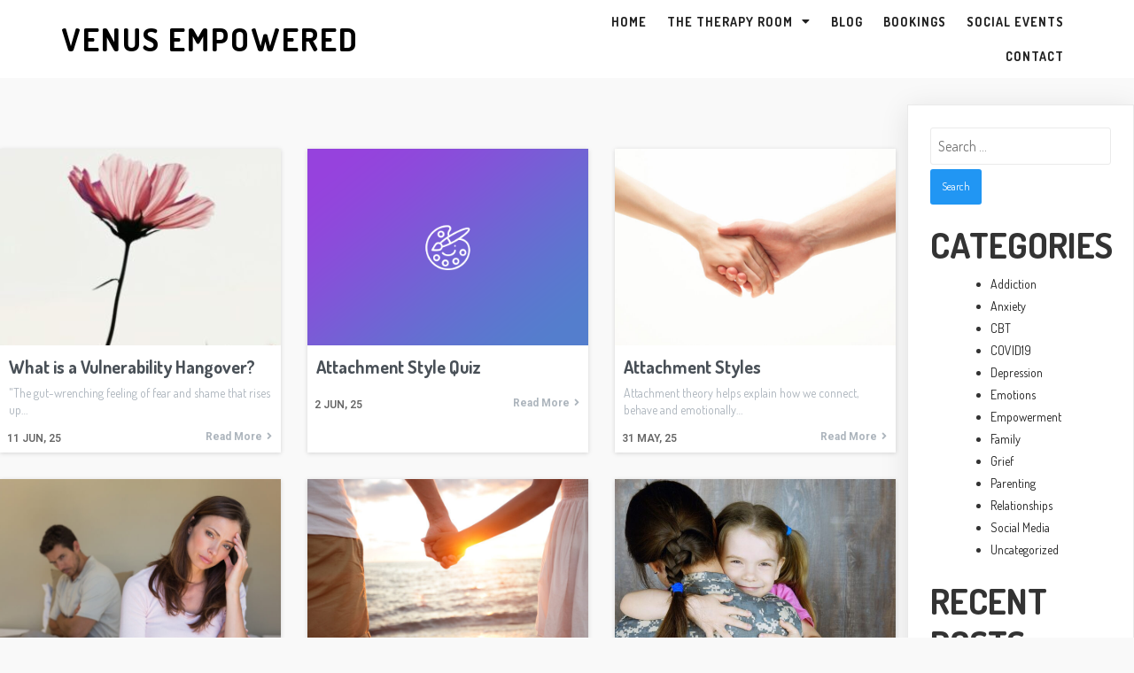

--- FILE ---
content_type: text/html; charset=UTF-8
request_url: https://venusempowered.com/tag/growth/
body_size: 12276
content:
	<!DOCTYPE html>
	<html lang="en-AU">
	<head>
		<meta charset="UTF-8" />
		<meta name="viewport" content="width=device-width, initial-scale=1">
		<link rel="profile" href="https://gmpg.org/xfn/11">
		<title>Growth &#8211; Venus Empowered</title>
<meta name='robots' content='max-image-preview:large' />
<link rel="alternate" type="application/rss+xml" title="Venus Empowered &raquo; Feed" href="https://venusempowered.com/feed/" />
<link rel="alternate" type="application/rss+xml" title="Venus Empowered &raquo; Comments Feed" href="https://venusempowered.com/comments/feed/" />
<script>
var pagelayer_ajaxurl = "https://venusempowered.com/wp-admin/admin-ajax.php?";
var pagelayer_global_nonce = "78c7ffea57";
var pagelayer_server_time = 1769743790;
var pagelayer_is_live = "";
var pagelayer_facebook_id = "";
var pagelayer_settings = {"post_types":["post","page"],"enable_giver":"1","max_width":1170,"tablet_breakpoint":768,"mobile_breakpoint":500,"sidebar":false,"body_font":false,"color":false};
var pagelayer_recaptch_lang = "";
var pagelayer_recaptch_version = "";
</script><link rel="alternate" type="application/rss+xml" title="Venus Empowered &raquo; Growth Tag Feed" href="https://venusempowered.com/tag/growth/feed/" />
<style id="popularfx-global-styles" type="text/css">
.site-header {background-color:#ffffff!important;}
.site-title a {color:#171717!important;}
.site-title a { font-size: 30 px; }
.site-description {color:#171717 !important;}
.site-description {font-size: 15px;}
.site-footer {background-color:#171717! important;}

</style><link rel="preload" href="https://fonts.googleapis.com/css?family=Dosis%3A400%2C700%7COpen%20Sans%3A400" as="fetch" crossorigin="anonymous"><link rel="dns-prefetch" href="https://fonts.gstatic.com">
<link rel="preconnect" href="https://fonts.gstatic.com" crossorigin="anonymous"><style id="pagelayer-wow-animation-style" type="text/css">.pagelayer-wow{visibility: hidden;}</style>
	<style id="pagelayer-global-styles" type="text/css">
:root{--pagelayer-color-primary:#007bff;--pagelayer-color-secondary:#6c757d;--pagelayer-color-text:#1d1d1d;--pagelayer-color-accent:#61ce70;--pagelayer-font-primary-font-family:Open Sans;--pagelayer-font-secondary-font-family:Roboto;--pagelayer-font-text-font-family:Montserrat;--pagelayer-font-accent-font-family:Poppins;}
.pagelayer-row-stretch-auto > .pagelayer-row-holder, .pagelayer-row-stretch-full > .pagelayer-row-holder.pagelayer-width-auto{ max-width: 1170px; margin-left: auto; margin-right: auto;}
@media (min-width: 769px){
			.pagelayer-hide-desktop{
				display:none !important;
			}
		}

		@media (max-width: 768px) and (min-width: 501px){
			.pagelayer-hide-tablet{
				display:none !important;
			}
			.pagelayer-wp-menu-holder[data-drop_breakpoint="tablet"] .pagelayer-wp_menu-ul{
				display:none;
			}
		}

		@media (max-width: 500px){
			.pagelayer-hide-mobile{
				display:none !important;
			}
			.pagelayer-wp-menu-holder[data-drop_breakpoint="mobile"] .pagelayer-wp_menu-ul{
				display:none;
			}
		}
body.pagelayer-body {font-family:Dosis;font-size:14px;font-style:normal;font-weight:400;line-height:1.4;background-color:#f9f9f9ff;color:#333333ff}
body.pagelayer-body p{margin:1px 1px 1px 1px;font-family:Open Sans;font-style:normal;font-weight:400}
body.pagelayer-body a{text-decoration-line:none}
body.pagelayer-body h1{font-family:Dosis;font-size:64px;font-weight:700;text-transform:uppercase;line-height:1;color:#a7d3ffff}
body.pagelayer-body h2{font-family:Dosis;font-size:40px;font-weight:700;text-transform:uppercase;line-height:1.2;color:#333333ff}
body.pagelayer-body h3{margin:1px 1px 1px 1px;font-family:Dosis;font-size:24px;font-weight:700;text-transform:uppercase;color:#333333ff}
body.pagelayer-body h4{margin:1px 1px 1px 1px;font-size:18px;text-transform:uppercase;color:#81bffeff}
@media (max-width: 768px){
	[class^="pagelayer-offset-"],
	[class*=" pagelayer-offset-"] {
		margin-left: 0;
	}

	.pagelayer-row .pagelayer-col {
		margin-left: 0;
		width: 100%;
	}
	.pagelayer-row.pagelayer-gutters .pagelayer-col {
		margin-bottom: 16px;
	}
	.pagelayer-first-sm {
		order: -1;
	}
	.pagelayer-last-sm {
		order: 1;
	}
	

}

</style><style id='wp-img-auto-sizes-contain-inline-css'>
img:is([sizes=auto i],[sizes^="auto," i]){contain-intrinsic-size:3000px 1500px}
/*# sourceURL=wp-img-auto-sizes-contain-inline-css */
</style>
<link rel='stylesheet' id='pagelayer-frontend-css' href='https://venusempowered.com/wp-content/plugins/pagelayer/css/givecss.php?give=pagelayer-frontend.css%2Cnivo-lightbox.css%2Canimate.min.css%2Cowl.carousel.min.css%2Cowl.theme.default.min.css%2Cfont-awesome5.min.css&#038;ver=2.0.7' media='all' />
<style id='wp-emoji-styles-inline-css'>

	img.wp-smiley, img.emoji {
		display: inline !important;
		border: none !important;
		box-shadow: none !important;
		height: 1em !important;
		width: 1em !important;
		margin: 0 0.07em !important;
		vertical-align: -0.1em !important;
		background: none !important;
		padding: 0 !important;
	}
/*# sourceURL=wp-emoji-styles-inline-css */
</style>
<style id='wp-block-library-inline-css'>
:root{--wp-block-synced-color:#7a00df;--wp-block-synced-color--rgb:122,0,223;--wp-bound-block-color:var(--wp-block-synced-color);--wp-editor-canvas-background:#ddd;--wp-admin-theme-color:#007cba;--wp-admin-theme-color--rgb:0,124,186;--wp-admin-theme-color-darker-10:#006ba1;--wp-admin-theme-color-darker-10--rgb:0,107,160.5;--wp-admin-theme-color-darker-20:#005a87;--wp-admin-theme-color-darker-20--rgb:0,90,135;--wp-admin-border-width-focus:2px}@media (min-resolution:192dpi){:root{--wp-admin-border-width-focus:1.5px}}.wp-element-button{cursor:pointer}:root .has-very-light-gray-background-color{background-color:#eee}:root .has-very-dark-gray-background-color{background-color:#313131}:root .has-very-light-gray-color{color:#eee}:root .has-very-dark-gray-color{color:#313131}:root .has-vivid-green-cyan-to-vivid-cyan-blue-gradient-background{background:linear-gradient(135deg,#00d084,#0693e3)}:root .has-purple-crush-gradient-background{background:linear-gradient(135deg,#34e2e4,#4721fb 50%,#ab1dfe)}:root .has-hazy-dawn-gradient-background{background:linear-gradient(135deg,#faaca8,#dad0ec)}:root .has-subdued-olive-gradient-background{background:linear-gradient(135deg,#fafae1,#67a671)}:root .has-atomic-cream-gradient-background{background:linear-gradient(135deg,#fdd79a,#004a59)}:root .has-nightshade-gradient-background{background:linear-gradient(135deg,#330968,#31cdcf)}:root .has-midnight-gradient-background{background:linear-gradient(135deg,#020381,#2874fc)}:root{--wp--preset--font-size--normal:16px;--wp--preset--font-size--huge:42px}.has-regular-font-size{font-size:1em}.has-larger-font-size{font-size:2.625em}.has-normal-font-size{font-size:var(--wp--preset--font-size--normal)}.has-huge-font-size{font-size:var(--wp--preset--font-size--huge)}.has-text-align-center{text-align:center}.has-text-align-left{text-align:left}.has-text-align-right{text-align:right}.has-fit-text{white-space:nowrap!important}#end-resizable-editor-section{display:none}.aligncenter{clear:both}.items-justified-left{justify-content:flex-start}.items-justified-center{justify-content:center}.items-justified-right{justify-content:flex-end}.items-justified-space-between{justify-content:space-between}.screen-reader-text{border:0;clip-path:inset(50%);height:1px;margin:-1px;overflow:hidden;padding:0;position:absolute;width:1px;word-wrap:normal!important}.screen-reader-text:focus{background-color:#ddd;clip-path:none;color:#444;display:block;font-size:1em;height:auto;left:5px;line-height:normal;padding:15px 23px 14px;text-decoration:none;top:5px;width:auto;z-index:100000}html :where(.has-border-color){border-style:solid}html :where([style*=border-top-color]){border-top-style:solid}html :where([style*=border-right-color]){border-right-style:solid}html :where([style*=border-bottom-color]){border-bottom-style:solid}html :where([style*=border-left-color]){border-left-style:solid}html :where([style*=border-width]){border-style:solid}html :where([style*=border-top-width]){border-top-style:solid}html :where([style*=border-right-width]){border-right-style:solid}html :where([style*=border-bottom-width]){border-bottom-style:solid}html :where([style*=border-left-width]){border-left-style:solid}html :where(img[class*=wp-image-]){height:auto;max-width:100%}:where(figure){margin:0 0 1em}html :where(.is-position-sticky){--wp-admin--admin-bar--position-offset:var(--wp-admin--admin-bar--height,0px)}@media screen and (max-width:600px){html :where(.is-position-sticky){--wp-admin--admin-bar--position-offset:0px}}
/*# sourceURL=/wp-includes/css/dist/block-library/common.min.css */
</style>
<style id='classic-theme-styles-inline-css'>
/*! This file is auto-generated */
.wp-block-button__link{color:#fff;background-color:#32373c;border-radius:9999px;box-shadow:none;text-decoration:none;padding:calc(.667em + 2px) calc(1.333em + 2px);font-size:1.125em}.wp-block-file__button{background:#32373c;color:#fff;text-decoration:none}
/*# sourceURL=/wp-includes/css/classic-themes.min.css */
</style>
<link rel='stylesheet' id='popularfx-style-css' href='https://venusempowered.com/wp-content/uploads/popularfx-templates/yoga/style.css?ver=1.2.7' media='all' />
<style id='popularfx-style-inline-css'>

aside {
width: 20%;
float: right;
}

main, .pagelayer-content{
width: 79% !important;
display: inline-block;
float: left;
}

/*# sourceURL=popularfx-style-inline-css */
</style>
<link rel='stylesheet' id='popularfx-sidebar-css' href='https://venusempowered.com/wp-content/themes/popularfx/sidebar.css?ver=1.2.7' media='all' />
<link rel='stylesheet' id='pagelayer-google-font-header-css' href='https://fonts.googleapis.com/css?family=Dosis%3A400%2C700%7COpen+Sans%3A400&#038;ver=2.0.7' media='all' />
<script src="https://venusempowered.com/wp-includes/js/jquery/jquery.min.js?ver=3.7.1" id="jquery-core-js"></script>
<script src="https://venusempowered.com/wp-includes/js/jquery/jquery-migrate.min.js?ver=3.4.1" id="jquery-migrate-js"></script>
<script src="https://venusempowered.com/wp-content/plugins/pagelayer/js/givejs.php?give=pagelayer-frontend.js%2Cnivo-lightbox.min.js%2Cwow.min.js%2Cjquery-numerator.js%2CsimpleParallax.min.js%2Cowl.carousel.min.js&amp;ver=2.0.7" id="pagelayer-frontend-js"></script>
<link rel="https://api.w.org/" href="https://venusempowered.com/wp-json/" /><link rel="alternate" title="JSON" type="application/json" href="https://venusempowered.com/wp-json/wp/v2/tags/44" /><link rel="EditURI" type="application/rsd+xml" title="RSD" href="https://venusempowered.com/xmlrpc.php?rsd" />
<meta name="generator" content="WordPress 6.9" />
<link rel="icon" href="https://venusempowered.com/wp-content/uploads/2020/10/cropped-cropped-cropped-Depositphotos_11490166_xs-2-32x32.jpg" sizes="32x32" />
<link rel="icon" href="https://venusempowered.com/wp-content/uploads/2020/10/cropped-cropped-cropped-Depositphotos_11490166_xs-2-192x192.jpg" sizes="192x192" />
<link rel="apple-touch-icon" href="https://venusempowered.com/wp-content/uploads/2020/10/cropped-cropped-cropped-Depositphotos_11490166_xs-2-180x180.jpg" />
<meta name="msapplication-TileImage" content="https://venusempowered.com/wp-content/uploads/2020/10/cropped-cropped-cropped-Depositphotos_11490166_xs-2-270x270.jpg" />
	</head>

	<body class="archive tag tag-growth tag-44 wp-custom-logo wp-theme-popularfx hfeed popularfx-body pagelayer-body">
		
	<header class="pagelayer-header"><div pagelayer-id="jlx8239" class="p-jlx8239 pagelayer-post_props">
</div>
<div pagelayer-id="s3z9195" class="p-s3z9195 pagelayer-row pagelayer-row-stretch-full pagelayer-height-default">
<style pagelayer-style-id="s3z9195">.p-s3z9195 .pagelayer-col-holder{padding: 5px}
.p-s3z9195>.pagelayer-row-holder .pagelayer-col{align-content: center}
.p-s3z9195 > .pagelayer-background-overlay{-webkit-transition: all 400ms !important; transition: all 400ms !important}
.p-s3z9195 .pagelayer-svg-top .pagelayer-shape-fill{fill:#fff}
.p-s3z9195 .pagelayer-row-svg .pagelayer-svg-top{width:100%;height:100px}
.p-s3z9195 .pagelayer-svg-bottom .pagelayer-shape-fill{fill:#fff}
.p-s3z9195 .pagelayer-row-svg .pagelayer-svg-bottom{width:100%;height:100px}
.p-s3z9195{background: #ffffff;padding-top: 0%; padding-right: 5%; padding-bottom: 0%; padding-left: 5%}
</style>
			
			
			
			
			<div class="pagelayer-row-holder pagelayer-row pagelayer-auto pagelayer-width-full">
<div pagelayer-id="5mo6315" class="p-5mo6315 pagelayer-col pagelayer-col-6">
<style pagelayer-style-id="5mo6315">.p-5mo6315 .pagelayer-col-holder > div:not(:last-child){margin-bottom: 15px}
.p-5mo6315 > .pagelayer-background-overlay{-webkit-transition: all 400ms !important; transition: all 400ms !important}
</style>
				
				
				
				<div class="pagelayer-col-holder">
<div pagelayer-id="lhe1520" class="p-lhe1520 pagelayer-wp_title">
<style pagelayer-style-id="lhe1520">.p-lhe1520 .pagelayer-wp-title-heading{font-family: Dosis; font-size: 36px !important; font-style:  !important; font-weight: 700 !important; font-variant:  !important; text-decoration-line:  !important; text-decoration-style: Solid !important; line-height: em !important; text-transform: Uppercase !important; letter-spacing: 2px !important; word-spacing: px !important;color:#000000;text-align:left;padding: 0px 0px 0px 0px}
</style><div class="pagelayer-wp-title-content">
			<div class="pagelayer-wp-title-section">
				<a href="https://venusempowered.com" class="pagelayer-wp-title-link pagelayer-ele-link">
					
					<div class="pagelayer-wp-title-holder">
						<div class="pagelayer-wp-title-heading">Venus Empowered</div>
						
					</div>
				</a>
			</div>			
		<div></div></div></div>
</div></div>
<div pagelayer-id="tyl4652" class="p-tyl4652 pagelayer-col pagelayer-col-6">
<style pagelayer-style-id="tyl4652">.p-tyl4652 .pagelayer-col-holder > div:not(:last-child){margin-bottom: 15px}
.p-tyl4652 > .pagelayer-background-overlay{-webkit-transition: all 400ms !important; transition: all 400ms !important}
</style>
				
				
				
				<div class="pagelayer-col-holder">
<div pagelayer-id="2x73056" class="p-2x73056 pagelayer-wp_menu">
<style pagelayer-style-id="2x73056">.p-2x73056 .pagelayer-wp_menu-ul{text-align:right}
.p-2x73056 .pagelayer-wp-menu-container li.menu-item{list-style: none}
.p-2x73056 .pagelayer-wp_menu-ul>li a:first-child{color: #202020}
.p-2x73056 .pagelayer-wp_menu-ul>li>a:hover{color: #99ccff}
.p-2x73056 .pagelayer-wp_menu-ul>li.pagelayer-active-sub-menu>a:hover{color: #99ccff}
.p-2x73056 .pagelayer-menu-hover-background .pagelayer-wp_menu-ul>li:hover{background-color:  }
.p-2x73056 .pagelayer-wp_menu-ul>li>a:hover:before{background-color:  ;border-color:}
.p-2x73056 .pagelayer-wp_menu-ul>li>a:hover:after{background-color:  ;border-color:}
.p-2x73056 .pagelayer-wp_menu-ul>li.pagelayer-active-sub-menu{background-color:  }
.p-2x73056 .pagelayer-wp_menu-ul>li.current-menu-item>a{color: #99ccff}
.p-2x73056 .pagelayer-wp_menu-ul>li.current-menu-item{background-color:  }
.p-2x73056 .pagelayer-wp-menu-container ul li.menu-item > a{font-family:  !important; font-size: px !important; font-style:  !important; font-weight: 700 !important; font-variant:  !important; text-decoration-line:  !important; text-decoration-style: Solid !important; line-height: em !important; text-transform: Uppercase !important; letter-spacing: 1px !important; word-spacing: px !important}
.p-2x73056 .pagelayer-wp_menu-ul>li>a{padding-left: 10px;padding-right: 10px;padding-top: 10px;padding-bottom	: 10px}
.p-2x73056 .pagelayer-menu-type-horizontal .sub-menu{left:0px}
.p-2x73056 .pagelayer-menu-type-horizontal .sub-menu .sub-menu{left:unset;left:100% !important;top:0px}
.p-2x73056 .pagelayer-wp-menu-container ul.sub-menu>li a{color: #ffffff}
.p-2x73056 .pagelayer-wp-menu-container ul.sub-menu{background-color: #3e8ef7}
.p-2x73056 .pagelayer-wp-menu-container ul.sub-menu li a{padding-left: 10px;padding-right: 10px;padding-top: 10px;padding-bottom	: 10px}
.p-2x73056 .pagelayer-wp-menu-container .sub-menu a{margin-left: 10px}
.p-2x73056 .pagelayer-wp-menu-container .sub-menu .sub-menu a{margin-left: calc(2 * 10px)}
.p-2x73056 .pagelayer-primary-menu-bar{text-align:center}
.p-2x73056 .pagelayer-primary-menu-bar i{background-color:rgba(62,142,247,0.31);font-size:30px}
.p-2x73056 .pagelayer-wp_menu-close i{-webkit-transition: all 600ms !important; transition: all 600ms !important}
</style><div class="pagelayer-wp-menu-holder" data-layout="horizontal" data-submenu_ind="caret-down" data-drop_breakpoint="{{drop_breakpoint}}">
			<div class="pagelayer-primary-menu-bar"><i class="fas fa-bars"></i></div>
			<div class="pagelayer-wp-menu-container pagelayer-menu-type-horizontal pagelayer-menu-hover- slide {{slide_style}}" data-align="right">
				<div class="pagelayer-wp_menu-close"><i class="fas fa-times"></i></div>
				<div class="menu-venus-empowered-header-menu-container"><ul id="79" class="pagelayer-wp_menu-ul"><li id="menu-item-416" class="menu-item menu-item-type-post_type menu-item-object-page menu-item-home menu-item-416"><a href="https://venusempowered.com/"><span class="pagelayer-nav-menu-title">Home</span></a><div class="pagelayer-mega-menu pagelayer-mega-editor-416"></div></li>
<li id="menu-item-433" class="menu-item menu-item-type-post_type menu-item-object-page menu-item-has-children menu-item-433"><a href="https://venusempowered.com/the-therapy-room/"><span class="pagelayer-nav-menu-title">The Therapy Room</span></a><div class="pagelayer-mega-menu pagelayer-mega-editor-433"></div>
<ul class="sub-menu">
	<li id="menu-item-435" class="menu-item menu-item-type-post_type menu-item-object-page menu-item-has-children menu-item-435"><a href="https://venusempowered.com/the-therapy-room/attachment-styles/"><span class="pagelayer-nav-menu-title">Attachment Styles</span></a><div class="pagelayer-mega-menu pagelayer-mega-editor-435"></div>
	<ul class="sub-menu">
		<li id="menu-item-590" class="menu-item menu-item-type-post_type menu-item-object-page menu-item-590"><a href="https://venusempowered.com/the-therapy-room/attachment-styles/attachment-style-quiz/"><span class="pagelayer-nav-menu-title">Attachment Style Quiz</span></a><div class="pagelayer-mega-menu pagelayer-mega-editor-590"></div></li>
	</ul>
</li>
	<li id="menu-item-565" class="menu-item menu-item-type-post_type menu-item-object-page menu-item-565"><a href="https://venusempowered.com/the-therapy-room/bids-for-connection/"><span class="pagelayer-nav-menu-title">Bids for Connection</span></a><div class="pagelayer-mega-menu pagelayer-mega-editor-565"></div></li>
	<li id="menu-item-520" class="menu-item menu-item-type-post_type menu-item-object-page menu-item-520"><a href="https://venusempowered.com/the-therapy-room/effective-communication/"><span class="pagelayer-nav-menu-title">Effective Communication</span></a><div class="pagelayer-mega-menu pagelayer-mega-editor-520"></div></li>
	<li id="menu-item-434" class="menu-item menu-item-type-post_type menu-item-object-page menu-item-434"><a href="https://venusempowered.com/the-therapy-room/emotions/"><span class="pagelayer-nav-menu-title">Emotions</span></a><div class="pagelayer-mega-menu pagelayer-mega-editor-434"></div></li>
</ul>
</li>
<li id="menu-item-417" class="menu-item menu-item-type-post_type menu-item-object-page current_page_parent menu-item-417"><a href="https://venusempowered.com/blog/"><span class="pagelayer-nav-menu-title">Blog</span></a><div class="pagelayer-mega-menu pagelayer-mega-editor-417"></div></li>
<li id="menu-item-627" class="menu-item menu-item-type-post_type menu-item-object-page menu-item-627"><a href="https://venusempowered.com/bookings/"><span class="pagelayer-nav-menu-title">Bookings</span></a><div class="pagelayer-mega-menu pagelayer-mega-editor-627"></div></li>
<li id="menu-item-651" class="menu-item menu-item-type-post_type menu-item-object-page menu-item-651"><a href="https://venusempowered.com/social-events/"><span class="pagelayer-nav-menu-title">Social Events</span></a><div class="pagelayer-mega-menu pagelayer-mega-editor-651"></div></li>
<li id="menu-item-437" class="menu-item menu-item-type-post_type menu-item-object-page menu-item-437"><a href="https://venusempowered.com/contact/"><span class="pagelayer-nav-menu-title">Contact</span></a><div class="pagelayer-mega-menu pagelayer-mega-editor-437"></div></li>
</ul></div>
			</div>
		</div></div>
</div></div>
</div></div>
	</header><div class="pagelayer-content"><div pagelayer-id="m4k2309" class="p-m4k2309 pagelayer-row pagelayer-row-stretch-auto pagelayer-height-default">
<style pagelayer-style-id="m4k2309">.p-m4k2309 > .pagelayer-background-overlay{-webkit-transition: all 400ms !important; transition: all 400ms !important}
.p-m4k2309 .pagelayer-svg-top .pagelayer-shape-fill{fill:#227bc3}
.p-m4k2309 .pagelayer-row-svg .pagelayer-svg-top{width:100%;height:100px}
.p-m4k2309 .pagelayer-svg-bottom .pagelayer-shape-fill{fill:#e44993}
.p-m4k2309 .pagelayer-row-svg .pagelayer-svg-bottom{width:100%;height:100px}
.p-m4k2309{margin-top: 80px; margin-right: 0px; margin-bottom: 40px; margin-left: 0px;padding-top: 0px; padding-right: 0px; padding-bottom: 0px; padding-left: 0px}
@media (max-width: 768px) and (min-width: 501px){.p-m4k2309{padding-top: 0px; padding-right: 0px; padding-bottom: 0px; padding-left: 0px}
}
@media (max-width: 500px){.p-m4k2309{padding-top: 0px; padding-right: 0px; padding-bottom: 0px; padding-left: 0px}
}
</style>
			
			
			
			
			<div class="pagelayer-row-holder pagelayer-row pagelayer-auto pagelayer-width-auto">
<div pagelayer-id="8yo2717" class="p-8yo2717 pagelayer-col">
<style pagelayer-style-id="8yo2717">.pagelayer-row-holder .p-8yo2717{width: 100%}
.p-8yo2717 > .pagelayer-background-overlay{-webkit-transition: all 400ms !important; transition: all 400ms !important}
@media (max-width: 768px) and (min-width: 501px){.pagelayer-row-holder .p-8yo2717{width: 100%}
.p-8yo2717{padding-top: 10px; padding-right: 10px; padding-bottom: 10px; padding-left: 10px}
}
@media (max-width: 500px){.pagelayer-row-holder .p-8yo2717{width: 100%}
.p-8yo2717{padding-top: 10px; padding-right: 10px; padding-bottom: 10px; padding-left: 10px}
}
</style>
				
				
				
				<div class="pagelayer-col-holder">
<div pagelayer-id="mue2352" class="p-mue2352 pagelayer-archive_posts">
<style pagelayer-style-id="mue2352">.p-mue2352 .pagelayer-posts-container{grid-template-columns: repeat(3,1fr);grid-column-gap: 30px;grid-row-gap: 30px}
.p-mue2352 .pagelayer-wposts-content{padding : 10px 10px 10px 10px;color:#adb5bd;text-align:left}
.p-mue2352 .pagelayer-wposts-col{background-color:#ffffff;box-shadow: 0px 1px 5px 0px rgba(0,0,0,0.15)  !important}
.p-mue2352 .pagelayer-wposts-thumb{padding: calc(50% * 0.7) 0}
.p-mue2352 .pagelayer-wposts-title{color:#495057;font-family: ; font-size: 20px !important; font-style:  !important; font-weight: bold !important; font-variant:  !important; text-decoration-line:  !important; text-decoration-style:  !important; line-height: em !important; text-transform:  !important; letter-spacing: px !important; word-spacing: px !important;padding-top:0px; padding-bottom:0px}
.p-mue2352 .pagelayer-wposts-meta *{color:#666666;font-family: Roboto; font-size: 12px !important; font-style:  !important; font-weight: 600 !important; font-variant:  !important; text-decoration-line:  !important; text-decoration-style:  !important; line-height: em !important; text-transform: Uppercase !important; letter-spacing: px !important; word-spacing: px !important}
.p-mue2352 .pagelayer-wposts-meta{text-align:left;position: absolute;width:50%;bottom:0;bottom:8px;left:0;left:8px}
.p-mue2352 .pagelayer-wposts-sep{font-size: 12px !important; font-style:  !important}
.p-mue2352 .pagelayer-wposts-post{position: relative}
.p-mue2352 .pagelayer-wposts-content .pagelayer-wposts-excerpt{padding: 10px  0px  10px  0px}
.p-mue2352 .pagelayer-wposts-more{font-family: Roboto; font-size: 12px !important; font-style:  !important; font-weight: bold !important; font-variant:  !important; text-decoration-line:  !important; text-decoration-style:  !important; line-height: em !important; text-transform: Capitalize !important; letter-spacing: px !important; word-spacing: px !important;color:#adb5bd}
.p-mue2352 .pagelayer-wposts-mdiv{text-align: right}
.p-mue2352 .pagelayer-btn-icon{padding: 0 5px}
.p-mue2352 .pagelayer-wposts-more.pagelayer-btn-holder{padding: 0px 0px}
.p-mue2352 .pagelayer-btn-holder{background-color: rgba(0,0,0,0.00)}
.p-mue2352 .pagelayer-pagination{font-family: ; font-size: px !important; font-style:  !important; font-weight:  !important; font-variant:  !important; text-decoration-line:  !important; text-decoration-style:  !important; line-height: em !important; text-transform:  !important; letter-spacing: px !important; word-spacing: px !important;text-align:center;padding:50px 0px 0px 0px}
.p-mue2352 .pagelayer-pagination a.page-numbers{color:#495057}
.p-mue2352 .pagelayer-pagination a.page-numbers:hover{color:#000000}
.p-mue2352 .pagelayer-pagination .current{color:#000000}
@media (max-width: 768px) and (min-width: 501px){.p-mue2352 .pagelayer-posts-container{grid-template-columns: repeat(1,1fr)}
}
@media (max-width: 500px){.p-mue2352 .pagelayer-posts-container{grid-template-columns: repeat(1,1fr)}
}
</style>
		<div class="pagelayer-posts-container"><div class="pagelayer-wposts-col">
			<div class="pagelayer-wposts-post">
				<div class="pagelayer-wposts-featured"><a href="https://venusempowered.com/2025/06/11/vulnerability-hangover/"><div class="pagelayer-wposts-thumb" style="background:url(https://venusempowered.com/wp-content/uploads/2025/06/carolin-thiergart-U-zT-XVY1ZQ-unsplash-scaled-e1749650365485.jpg)"></div></a></div>
			<div class="pagelayer-wposts-content"><a href="https://venusempowered.com/2025/06/11/vulnerability-hangover/" rel="bookmark"><div class="pagelayer-wposts-title">What is a Vulnerability Hangover?</div></a><div class="pagelayer-wposts-meta"><span class="pagelayer-wposts-date"><time class="pagelayer-wposts-entry-date published updated" datetime="2025-06-11T23:40:36+10:00"><span class="date-d">11</span> <span class="date-my">Jun, 25</span></time></span></div><div class="pagelayer-wposts-excerpt">"The gut-wrenching feeling of fear and shame that rises up&hellip;</div><div class="pagelayer-wposts-mdiv"><a class="pagelayer-wposts-more pagelayer-btn-holder pagelayer-ele-link pagelayer-btn-custom pagelayer-btn-custom pagelayer-btn-icon-right" href="https://venusempowered.com/2025/06/11/vulnerability-hangover/"><i class="fas fa-angle-right pagelayer-btn-icon"></i><span class="pagelayer-btn-text">Read More</span><i class="fas fa-angle-right pagelayer-btn-icon"></i></a></div></div></div></div><div class="pagelayer-wposts-col">
			<div class="pagelayer-wposts-post">
				<div class="pagelayer-wposts-featured"><a href="https://venusempowered.com/2025/06/02/attachment-style-quiz/"><div class="pagelayer-wposts-thumb" style="background:url(https://venusempowered.com/wp-content/plugins/pagelayer/images/no_screenshot.png)"></div></a></div>
			<div class="pagelayer-wposts-content"><a href="https://venusempowered.com/2025/06/02/attachment-style-quiz/" rel="bookmark"><div class="pagelayer-wposts-title">Attachment Style Quiz</div></a><div class="pagelayer-wposts-meta"><span class="pagelayer-wposts-date"><time class="pagelayer-wposts-entry-date published updated" datetime="2025-06-02T22:56:21+10:00"><span class="date-d">2</span> <span class="date-my">Jun, 25</span></time></span></div><div class="pagelayer-wposts-excerpt"></div><div class="pagelayer-wposts-mdiv"><a class="pagelayer-wposts-more pagelayer-btn-holder pagelayer-ele-link pagelayer-btn-custom pagelayer-btn-custom pagelayer-btn-icon-right" href="https://venusempowered.com/2025/06/02/attachment-style-quiz/"><i class="fas fa-angle-right pagelayer-btn-icon"></i><span class="pagelayer-btn-text">Read More</span><i class="fas fa-angle-right pagelayer-btn-icon"></i></a></div></div></div></div><div class="pagelayer-wposts-col">
			<div class="pagelayer-wposts-post">
				<div class="pagelayer-wposts-featured"><a href="https://venusempowered.com/2025/05/31/attachment-styles/"><div class="pagelayer-wposts-thumb" style="background:url(https://venusempowered.com/wp-content/uploads/2025/05/Depositphotos_13937758_s-768x537.jpg)"></div></a></div>
			<div class="pagelayer-wposts-content"><a href="https://venusempowered.com/2025/05/31/attachment-styles/" rel="bookmark"><div class="pagelayer-wposts-title">Attachment Styles</div></a><div class="pagelayer-wposts-meta"><span class="pagelayer-wposts-date"><time class="pagelayer-wposts-entry-date published updated" datetime="2025-05-31T23:15:33+10:00"><span class="date-d">31</span> <span class="date-my">May, 25</span></time></span></div><div class="pagelayer-wposts-excerpt">Attachment theory helps explain how we connect, behave and emotionally&hellip;</div><div class="pagelayer-wposts-mdiv"><a class="pagelayer-wposts-more pagelayer-btn-holder pagelayer-ele-link pagelayer-btn-custom pagelayer-btn-custom pagelayer-btn-icon-right" href="https://venusempowered.com/2025/05/31/attachment-styles/"><i class="fas fa-angle-right pagelayer-btn-icon"></i><span class="pagelayer-btn-text">Read More</span><i class="fas fa-angle-right pagelayer-btn-icon"></i></a></div></div></div></div><div class="pagelayer-wposts-col">
			<div class="pagelayer-wposts-post">
				<div class="pagelayer-wposts-featured"><a href="https://venusempowered.com/2021/03/14/how-to-have-a-successful-relationship-part-2/"><div class="pagelayer-wposts-thumb" style="background:url(https://venusempowered.com/wp-content/uploads/2021/03/Depositphotos_42590363_xl-2015-768x512.jpg)"></div></a></div>
			<div class="pagelayer-wposts-content"><a href="https://venusempowered.com/2021/03/14/how-to-have-a-successful-relationship-part-2/" rel="bookmark"><div class="pagelayer-wposts-title">How to Have a Successful Relationship: Part 2 – Behaviours that predict the end of a relationship</div></a><div class="pagelayer-wposts-meta"><span class="pagelayer-wposts-date"><time class="pagelayer-wposts-entry-date published updated" datetime="2021-03-14T17:03:21+11:00"><span class="date-d">14</span> <span class="date-my">Mar, 21</span></time></span></div><div class="pagelayer-wposts-excerpt">This three-part series delivers tips on relationships from Dr. John&hellip;</div><div class="pagelayer-wposts-mdiv"><a class="pagelayer-wposts-more pagelayer-btn-holder pagelayer-ele-link pagelayer-btn-custom pagelayer-btn-custom pagelayer-btn-icon-right" href="https://venusempowered.com/2021/03/14/how-to-have-a-successful-relationship-part-2/"><i class="fas fa-angle-right pagelayer-btn-icon"></i><span class="pagelayer-btn-text">Read More</span><i class="fas fa-angle-right pagelayer-btn-icon"></i></a></div></div></div></div><div class="pagelayer-wposts-col">
			<div class="pagelayer-wposts-post">
				<div class="pagelayer-wposts-featured"><a href="https://venusempowered.com/2021/03/07/how-to-have-a-successful-relationship-part-1-relationship-myths/"><div class="pagelayer-wposts-thumb" style="background:url(https://venusempowered.com/wp-content/uploads/2021/03/Depositphotos_26073323_xl-2015-768x512.jpg)"></div></a></div>
			<div class="pagelayer-wposts-content"><a href="https://venusempowered.com/2021/03/07/how-to-have-a-successful-relationship-part-1-relationship-myths/" rel="bookmark"><div class="pagelayer-wposts-title">How to Have a Successful Relationship: Part 1 – Relationship Myths</div></a><div class="pagelayer-wposts-meta"><span class="pagelayer-wposts-date"><time class="pagelayer-wposts-entry-date published updated" datetime="2021-03-07T22:43:43+11:00"><span class="date-d">7</span> <span class="date-my">Mar, 21</span></time></span></div><div class="pagelayer-wposts-excerpt">This three-part series delivers tips on relationships from Dr. John&hellip;</div><div class="pagelayer-wposts-mdiv"><a class="pagelayer-wposts-more pagelayer-btn-holder pagelayer-ele-link pagelayer-btn-custom pagelayer-btn-custom pagelayer-btn-icon-right" href="https://venusempowered.com/2021/03/07/how-to-have-a-successful-relationship-part-1-relationship-myths/"><i class="fas fa-angle-right pagelayer-btn-icon"></i><span class="pagelayer-btn-text">Read More</span><i class="fas fa-angle-right pagelayer-btn-icon"></i></a></div></div></div></div><div class="pagelayer-wposts-col">
			<div class="pagelayer-wposts-post">
				<div class="pagelayer-wposts-featured"><a href="https://venusempowered.com/2021/02/06/the-importance-of-validating-a-childs-emotions/"><div class="pagelayer-wposts-thumb" style="background:url(https://venusempowered.com/wp-content/uploads/2021/03/bermix-studio-0bCLKSE1GY8-unsplash-768x432.jpg)"></div></a></div>
			<div class="pagelayer-wposts-content"><a href="https://venusempowered.com/2021/02/06/the-importance-of-validating-a-childs-emotions/" rel="bookmark"><div class="pagelayer-wposts-title">The importance of validating a child’s emotions</div></a><div class="pagelayer-wposts-meta"><span class="pagelayer-wposts-date"><time class="pagelayer-wposts-entry-date published updated" datetime="2021-02-06T14:03:09+11:00"><span class="date-d">6</span> <span class="date-my">Feb, 21</span></time></span></div><div class="pagelayer-wposts-excerpt">Chronically invalidated children can grow into adults plagued with self-doubt,&hellip;</div><div class="pagelayer-wposts-mdiv"><a class="pagelayer-wposts-more pagelayer-btn-holder pagelayer-ele-link pagelayer-btn-custom pagelayer-btn-custom pagelayer-btn-icon-right" href="https://venusempowered.com/2021/02/06/the-importance-of-validating-a-childs-emotions/"><i class="fas fa-angle-right pagelayer-btn-icon"></i><span class="pagelayer-btn-text">Read More</span><i class="fas fa-angle-right pagelayer-btn-icon"></i></a></div></div></div></div><div class="pagelayer-wposts-col">
			<div class="pagelayer-wposts-post">
				<div class="pagelayer-wposts-featured"><a href="https://venusempowered.com/2020/12/13/suppressing-negative-emotions/"><div class="pagelayer-wposts-thumb" style="background:url(https://venusempowered.com/wp-content/uploads/2020/11/paola-chaaya-eAkjzXCU0p0-unsplash-768x514.jpg)"></div></a></div>
			<div class="pagelayer-wposts-content"><a href="https://venusempowered.com/2020/12/13/suppressing-negative-emotions/" rel="bookmark"><div class="pagelayer-wposts-title">You may think you need to suppress negative emotions, but here’s why you shouldn’t</div></a><div class="pagelayer-wposts-meta"><span class="pagelayer-wposts-date"><time class="pagelayer-wposts-entry-date published updated" datetime="2020-12-13T17:19:13+11:00"><span class="date-d">13</span> <span class="date-my">Dec, 20</span></time></span></div><div class="pagelayer-wposts-excerpt">Suppressing negative emotions is a form of avoidance and may&hellip;</div><div class="pagelayer-wposts-mdiv"><a class="pagelayer-wposts-more pagelayer-btn-holder pagelayer-ele-link pagelayer-btn-custom pagelayer-btn-custom pagelayer-btn-icon-right" href="https://venusempowered.com/2020/12/13/suppressing-negative-emotions/"><i class="fas fa-angle-right pagelayer-btn-icon"></i><span class="pagelayer-btn-text">Read More</span><i class="fas fa-angle-right pagelayer-btn-icon"></i></a></div></div></div></div><div class="pagelayer-wposts-col">
			<div class="pagelayer-wposts-post">
				<div class="pagelayer-wposts-featured"><a href="https://venusempowered.com/2020/11/12/feel-good-exercises-that-actually-work/"><div class="pagelayer-wposts-thumb" style="background:url(https://venusempowered.com/wp-content/uploads/2020/10/Depositphotos_6077170_s-2015.jpg)"></div></a></div>
			<div class="pagelayer-wposts-content"><a href="https://venusempowered.com/2020/11/12/feel-good-exercises-that-actually-work/" rel="bookmark"><div class="pagelayer-wposts-title">Feeling dissatisfied with life? Try these feel good exercises that actually work</div></a><div class="pagelayer-wposts-meta"><span class="pagelayer-wposts-date"><time class="pagelayer-wposts-entry-date published updated" datetime="2020-11-12T22:13:59+11:00"><span class="date-d">12</span> <span class="date-my">Nov, 20</span></time></span></div><div class="pagelayer-wposts-excerpt">Research has shown that there are simple exercises you can&hellip;</div><div class="pagelayer-wposts-mdiv"><a class="pagelayer-wposts-more pagelayer-btn-holder pagelayer-ele-link pagelayer-btn-custom pagelayer-btn-custom pagelayer-btn-icon-right" href="https://venusempowered.com/2020/11/12/feel-good-exercises-that-actually-work/"><i class="fas fa-angle-right pagelayer-btn-icon"></i><span class="pagelayer-btn-text">Read More</span><i class="fas fa-angle-right pagelayer-btn-icon"></i></a></div></div></div></div><div class="pagelayer-wposts-col">
			<div class="pagelayer-wposts-post">
				<div class="pagelayer-wposts-featured"><a href="https://venusempowered.com/2020/11/11/wear-your-scars-with-pride/"><div class="pagelayer-wposts-thumb" style="background:url(https://venusempowered.com/wp-content/uploads/2020/11/20201111_102122581_iOS-768x768.jpg)"></div></a></div>
			<div class="pagelayer-wposts-content"><a href="https://venusempowered.com/2020/11/11/wear-your-scars-with-pride/" rel="bookmark"><div class="pagelayer-wposts-title">Wear your scars with pride, not shame</div></a><div class="pagelayer-wposts-meta"><span class="pagelayer-wposts-date"><time class="pagelayer-wposts-entry-date published updated" datetime="2020-11-11T22:02:51+11:00"><span class="date-d">11</span> <span class="date-my">Nov, 20</span></time></span></div><div class="pagelayer-wposts-excerpt">Scars from wounds that we have worked hard to heal&hellip;</div><div class="pagelayer-wposts-mdiv"><a class="pagelayer-wposts-more pagelayer-btn-holder pagelayer-ele-link pagelayer-btn-custom pagelayer-btn-custom pagelayer-btn-icon-right" href="https://venusempowered.com/2020/11/11/wear-your-scars-with-pride/"><i class="fas fa-angle-right pagelayer-btn-icon"></i><span class="pagelayer-btn-text">Read More</span><i class="fas fa-angle-right pagelayer-btn-icon"></i></a></div></div></div></div></div>
		<div class="pagelayer-pagination"></div>
		</div>
</div></div>
</div></div></div><aside id="secondary" class="widget-area">
	<section id="search-2" class="widget widget_search"><form role="search" method="get" class="search-form" action="https://venusempowered.com/">
				<label>
					<span class="screen-reader-text">Search for:</span>
					<input type="search" class="search-field" placeholder="Search &hellip;" value="" name="s" />
				</label>
				<input type="submit" class="search-submit" value="Search" />
			</form></section><section id="categories-4" class="widget widget_categories"><h2 class="widget-title">Categories</h2>
			<ul>
					<li class="cat-item cat-item-8"><a href="https://venusempowered.com/category/addiction/">Addiction</a>
</li>
	<li class="cat-item cat-item-14"><a href="https://venusempowered.com/category/anxiety/">Anxiety</a>
</li>
	<li class="cat-item cat-item-16"><a href="https://venusempowered.com/category/cbt/">CBT</a>
</li>
	<li class="cat-item cat-item-5"><a href="https://venusempowered.com/category/covid19/">COVID19</a>
</li>
	<li class="cat-item cat-item-15"><a href="https://venusempowered.com/category/depression/">Depression</a>
</li>
	<li class="cat-item cat-item-52"><a href="https://venusempowered.com/category/emotions/">Emotions</a>
</li>
	<li class="cat-item cat-item-39"><a href="https://venusempowered.com/category/empowerment/">Empowerment</a>
</li>
	<li class="cat-item cat-item-54"><a href="https://venusempowered.com/category/family/">Family</a>
</li>
	<li class="cat-item cat-item-25"><a href="https://venusempowered.com/category/grief/">Grief</a>
</li>
	<li class="cat-item cat-item-55"><a href="https://venusempowered.com/category/parenting/">Parenting</a>
</li>
	<li class="cat-item cat-item-60"><a href="https://venusempowered.com/category/relationships/">Relationships</a>
</li>
	<li class="cat-item cat-item-7"><a href="https://venusempowered.com/category/social-media/">Social Media</a>
</li>
	<li class="cat-item cat-item-1"><a href="https://venusempowered.com/category/uncategorized/">Uncategorized</a>
</li>
			</ul>

			</section>
		<section id="recent-posts-2" class="widget widget_recent_entries">
		<h2 class="widget-title">Recent Posts</h2>
		<ul>
											<li>
					<a href="https://venusempowered.com/2025/06/11/vulnerability-hangover/">What is a Vulnerability Hangover?</a>
									</li>
											<li>
					<a href="https://venusempowered.com/2025/06/02/attachment-style-quiz/">Attachment Style Quiz</a>
									</li>
											<li>
					<a href="https://venusempowered.com/2025/05/31/attachment-styles/">Attachment Styles</a>
									</li>
											<li>
					<a href="https://venusempowered.com/2024/03/29/parenting-styles-what-is-effective/">Parenting Styles &#8211; What is effective?</a>
									</li>
											<li>
					<a href="https://venusempowered.com/2023/03/28/adverse-childhood-experiences/">Adverse Childhood Experiences</a>
									</li>
					</ul>

		</section><section id="archives-2" class="widget widget_archive"><h2 class="widget-title">Archives</h2>
			<ul>
					<li><a href='https://venusempowered.com/2025/06/'>June 2025</a></li>
	<li><a href='https://venusempowered.com/2025/05/'>May 2025</a></li>
	<li><a href='https://venusempowered.com/2024/03/'>March 2024</a></li>
	<li><a href='https://venusempowered.com/2023/03/'>March 2023</a></li>
	<li><a href='https://venusempowered.com/2021/03/'>March 2021</a></li>
	<li><a href='https://venusempowered.com/2021/02/'>February 2021</a></li>
	<li><a href='https://venusempowered.com/2020/12/'>December 2020</a></li>
	<li><a href='https://venusempowered.com/2020/11/'>November 2020</a></li>
	<li><a href='https://venusempowered.com/2020/10/'>October 2020</a></li>
			</ul>

			</section><section id="categories-2" class="widget widget_categories"><h2 class="widget-title">Categories</h2>
			<ul>
					<li class="cat-item cat-item-8"><a href="https://venusempowered.com/category/addiction/">Addiction</a>
</li>
	<li class="cat-item cat-item-14"><a href="https://venusempowered.com/category/anxiety/">Anxiety</a>
</li>
	<li class="cat-item cat-item-16"><a href="https://venusempowered.com/category/cbt/">CBT</a>
</li>
	<li class="cat-item cat-item-5"><a href="https://venusempowered.com/category/covid19/">COVID19</a>
</li>
	<li class="cat-item cat-item-15"><a href="https://venusempowered.com/category/depression/">Depression</a>
</li>
	<li class="cat-item cat-item-52"><a href="https://venusempowered.com/category/emotions/">Emotions</a>
</li>
	<li class="cat-item cat-item-39"><a href="https://venusempowered.com/category/empowerment/">Empowerment</a>
</li>
	<li class="cat-item cat-item-54"><a href="https://venusempowered.com/category/family/">Family</a>
</li>
	<li class="cat-item cat-item-25"><a href="https://venusempowered.com/category/grief/">Grief</a>
</li>
	<li class="cat-item cat-item-55"><a href="https://venusempowered.com/category/parenting/">Parenting</a>
</li>
	<li class="cat-item cat-item-60"><a href="https://venusempowered.com/category/relationships/">Relationships</a>
</li>
	<li class="cat-item cat-item-7"><a href="https://venusempowered.com/category/social-media/">Social Media</a>
</li>
	<li class="cat-item cat-item-1"><a href="https://venusempowered.com/category/uncategorized/">Uncategorized</a>
</li>
			</ul>

			</section><section id="meta-2" class="widget widget_meta"><h2 class="widget-title">Meta</h2>
		<ul>
						<li><a href="https://venusempowered.com/wp-login.php">Log in</a></li>
			<li><a href="https://venusempowered.com/feed/">Entries feed</a></li>
			<li><a href="https://venusempowered.com/comments/feed/">Comments feed</a></li>

			<li><a href="https://wordpress.org/">WordPress.org</a></li>
		</ul>

		</section></aside><!-- #secondary -->
	<footer class="pagelayer-footer"><div pagelayer-id="l1n270" class="p-l1n270 pagelayer-post_props">
</div>
<div pagelayer-id="2rq6575" class="p-2rq6575 pagelayer-row pagelayer-row-stretch-full pagelayer-height-default">
<style pagelayer-style-id="2rq6575">.p-2rq6575 .pagelayer-col-holder{padding: 10px}
.p-2rq6575>.pagelayer-row-holder .pagelayer-col{align-content: default}
.p-2rq6575 > .pagelayer-background-overlay{-webkit-transition: all 400ms !important; transition: all 400ms !important}
.p-2rq6575 .pagelayer-svg-top .pagelayer-shape-fill{fill:#fff}
.p-2rq6575 .pagelayer-row-svg .pagelayer-svg-top{width:100%;height:100px}
.p-2rq6575 .pagelayer-svg-bottom .pagelayer-shape-fill{fill:#fff}
.p-2rq6575 .pagelayer-row-svg .pagelayer-svg-bottom{width:100%;height:100px}
.p-2rq6575{padding-top: 3%; padding-right: 0%; padding-bottom: 3%; padding-left: 0%}
</style>
			
			
			
			
			<div class="pagelayer-row-holder pagelayer-row pagelayer-auto pagelayer-width-full">
<div pagelayer-id="z842552" class="p-z842552 pagelayer-col">
<style pagelayer-style-id="z842552">.p-z842552 .pagelayer-col-holder > div:not(:last-child){margin-bottom: 15px}
.p-z842552 > .pagelayer-background-overlay{-webkit-transition: all 400ms !important; transition: all 400ms !important}
</style>
				
				
				
				<div class="pagelayer-col-holder">
<div pagelayer-id="lru9833" class="p-lru9833 pagelayer-social_grp pagelayer-social-shape-circle">
<style pagelayer-style-id="lru9833">.p-lru9833 i{height:1em; width:1em; position: absolute; top: 50%; left: 50%; transform: translate(-50% , -50%)}
.p-lru9833 .pagelayer-icon-holder{position: relative; min-height: 1em; min-width: 1em;padding: calc(0.5em + 15px);font-size: 14px;background-color: #ffffff !important;-webkit-transition: all 700ms; transition: all 700ms}
.p-lru9833{text-align: center}
.p-lru9833 > div{display: inline-block}
.p-lru9833 .pagelayer-social{padding: 36px}
.p-lru9833 .pagelayer-social-fa{font-size: 14px;color: #808080 !important;-webkit-transition: all 700ms; transition: all 700ms}
.p-lru9833 .pagelayer-icon-holder:hover .pagelayer-social-fa{color: #ffffff !important}
.p-lru9833 .pagelayer-icon-holder:hover{background-color: #99ccff !important}
</style>
<div pagelayer-id="25w6760" class="p-25w6760 pagelayer-social">
<div class="pagelayer-icon-holder pagelayer-facebook" data-icon="fa fa-facebook">
					<a class="pagelayer-ele-link" href="https://www.facebook.com/venusempowered/">
						<i class="pagelayer-social-fa fa fa-facebook"></i>
					</a>
				</div></div>
<div pagelayer-id="3da4429" class="p-3da4429 pagelayer-social">
<div class="pagelayer-icon-holder pagelayer-instagram" data-icon="fa fa-instagram">
					<a class="pagelayer-ele-link" href="http://www.instagram.com/venusempowered">
						<i class="pagelayer-social-fa fa fa-instagram"></i>
					</a>
				</div></div>
</div>
<div pagelayer-id="so22309" class="p-so22309 pagelayer-copyright">
<style pagelayer-style-id="so22309">.p-so22309 .pagelayer-copyright *, .p-so22309 .pagelayer-copyright{color:#000000;font-family: Open Sans; font-size: 14px !important; font-style:  !important; font-weight:  !important; font-variant:  !important; text-decoration-line:  !important; text-decoration-style: Solid !important; line-height: em !important; text-transform:  !important; letter-spacing: px !important; word-spacing: px !important}
</style><div class="pagelayer-copyright">
			<a href="https://venusempowered.com">
				© 2020 Venus Empowered | <a href="https://popularfx.com">PopularFX Theme</a>
			</a>
		</div></div>
</div></div>
</div></div>

	</footer><link rel="preload" href="https://fonts.googleapis.com/css?family=Roboto%3A400%2C600%2Cbold" as="fetch" crossorigin="anonymous"><script type="speculationrules">
{"prefetch":[{"source":"document","where":{"and":[{"href_matches":"/*"},{"not":{"href_matches":["/wp-*.php","/wp-admin/*","/wp-content/uploads/*","/wp-content/*","/wp-content/plugins/*","/wp-content/themes/popularfx/*","/*\\?(.+)"]}},{"not":{"selector_matches":"a[rel~=\"nofollow\"]"}},{"not":{"selector_matches":".no-prefetch, .no-prefetch a"}}]},"eagerness":"conservative"}]}
</script>
<style id='global-styles-inline-css'>
:root{--wp--preset--aspect-ratio--square: 1;--wp--preset--aspect-ratio--4-3: 4/3;--wp--preset--aspect-ratio--3-4: 3/4;--wp--preset--aspect-ratio--3-2: 3/2;--wp--preset--aspect-ratio--2-3: 2/3;--wp--preset--aspect-ratio--16-9: 16/9;--wp--preset--aspect-ratio--9-16: 9/16;--wp--preset--color--black: #000000;--wp--preset--color--cyan-bluish-gray: #abb8c3;--wp--preset--color--white: #ffffff;--wp--preset--color--pale-pink: #f78da7;--wp--preset--color--vivid-red: #cf2e2e;--wp--preset--color--luminous-vivid-orange: #ff6900;--wp--preset--color--luminous-vivid-amber: #fcb900;--wp--preset--color--light-green-cyan: #7bdcb5;--wp--preset--color--vivid-green-cyan: #00d084;--wp--preset--color--pale-cyan-blue: #8ed1fc;--wp--preset--color--vivid-cyan-blue: #0693e3;--wp--preset--color--vivid-purple: #9b51e0;--wp--preset--gradient--vivid-cyan-blue-to-vivid-purple: linear-gradient(135deg,rgb(6,147,227) 0%,rgb(155,81,224) 100%);--wp--preset--gradient--light-green-cyan-to-vivid-green-cyan: linear-gradient(135deg,rgb(122,220,180) 0%,rgb(0,208,130) 100%);--wp--preset--gradient--luminous-vivid-amber-to-luminous-vivid-orange: linear-gradient(135deg,rgb(252,185,0) 0%,rgb(255,105,0) 100%);--wp--preset--gradient--luminous-vivid-orange-to-vivid-red: linear-gradient(135deg,rgb(255,105,0) 0%,rgb(207,46,46) 100%);--wp--preset--gradient--very-light-gray-to-cyan-bluish-gray: linear-gradient(135deg,rgb(238,238,238) 0%,rgb(169,184,195) 100%);--wp--preset--gradient--cool-to-warm-spectrum: linear-gradient(135deg,rgb(74,234,220) 0%,rgb(151,120,209) 20%,rgb(207,42,186) 40%,rgb(238,44,130) 60%,rgb(251,105,98) 80%,rgb(254,248,76) 100%);--wp--preset--gradient--blush-light-purple: linear-gradient(135deg,rgb(255,206,236) 0%,rgb(152,150,240) 100%);--wp--preset--gradient--blush-bordeaux: linear-gradient(135deg,rgb(254,205,165) 0%,rgb(254,45,45) 50%,rgb(107,0,62) 100%);--wp--preset--gradient--luminous-dusk: linear-gradient(135deg,rgb(255,203,112) 0%,rgb(199,81,192) 50%,rgb(65,88,208) 100%);--wp--preset--gradient--pale-ocean: linear-gradient(135deg,rgb(255,245,203) 0%,rgb(182,227,212) 50%,rgb(51,167,181) 100%);--wp--preset--gradient--electric-grass: linear-gradient(135deg,rgb(202,248,128) 0%,rgb(113,206,126) 100%);--wp--preset--gradient--midnight: linear-gradient(135deg,rgb(2,3,129) 0%,rgb(40,116,252) 100%);--wp--preset--font-size--small: 13px;--wp--preset--font-size--medium: 20px;--wp--preset--font-size--large: 36px;--wp--preset--font-size--x-large: 42px;--wp--preset--spacing--20: 0.44rem;--wp--preset--spacing--30: 0.67rem;--wp--preset--spacing--40: 1rem;--wp--preset--spacing--50: 1.5rem;--wp--preset--spacing--60: 2.25rem;--wp--preset--spacing--70: 3.38rem;--wp--preset--spacing--80: 5.06rem;--wp--preset--shadow--natural: 6px 6px 9px rgba(0, 0, 0, 0.2);--wp--preset--shadow--deep: 12px 12px 50px rgba(0, 0, 0, 0.4);--wp--preset--shadow--sharp: 6px 6px 0px rgba(0, 0, 0, 0.2);--wp--preset--shadow--outlined: 6px 6px 0px -3px rgb(255, 255, 255), 6px 6px rgb(0, 0, 0);--wp--preset--shadow--crisp: 6px 6px 0px rgb(0, 0, 0);}:where(.is-layout-flex){gap: 0.5em;}:where(.is-layout-grid){gap: 0.5em;}body .is-layout-flex{display: flex;}.is-layout-flex{flex-wrap: wrap;align-items: center;}.is-layout-flex > :is(*, div){margin: 0;}body .is-layout-grid{display: grid;}.is-layout-grid > :is(*, div){margin: 0;}:where(.wp-block-columns.is-layout-flex){gap: 2em;}:where(.wp-block-columns.is-layout-grid){gap: 2em;}:where(.wp-block-post-template.is-layout-flex){gap: 1.25em;}:where(.wp-block-post-template.is-layout-grid){gap: 1.25em;}.has-black-color{color: var(--wp--preset--color--black) !important;}.has-cyan-bluish-gray-color{color: var(--wp--preset--color--cyan-bluish-gray) !important;}.has-white-color{color: var(--wp--preset--color--white) !important;}.has-pale-pink-color{color: var(--wp--preset--color--pale-pink) !important;}.has-vivid-red-color{color: var(--wp--preset--color--vivid-red) !important;}.has-luminous-vivid-orange-color{color: var(--wp--preset--color--luminous-vivid-orange) !important;}.has-luminous-vivid-amber-color{color: var(--wp--preset--color--luminous-vivid-amber) !important;}.has-light-green-cyan-color{color: var(--wp--preset--color--light-green-cyan) !important;}.has-vivid-green-cyan-color{color: var(--wp--preset--color--vivid-green-cyan) !important;}.has-pale-cyan-blue-color{color: var(--wp--preset--color--pale-cyan-blue) !important;}.has-vivid-cyan-blue-color{color: var(--wp--preset--color--vivid-cyan-blue) !important;}.has-vivid-purple-color{color: var(--wp--preset--color--vivid-purple) !important;}.has-black-background-color{background-color: var(--wp--preset--color--black) !important;}.has-cyan-bluish-gray-background-color{background-color: var(--wp--preset--color--cyan-bluish-gray) !important;}.has-white-background-color{background-color: var(--wp--preset--color--white) !important;}.has-pale-pink-background-color{background-color: var(--wp--preset--color--pale-pink) !important;}.has-vivid-red-background-color{background-color: var(--wp--preset--color--vivid-red) !important;}.has-luminous-vivid-orange-background-color{background-color: var(--wp--preset--color--luminous-vivid-orange) !important;}.has-luminous-vivid-amber-background-color{background-color: var(--wp--preset--color--luminous-vivid-amber) !important;}.has-light-green-cyan-background-color{background-color: var(--wp--preset--color--light-green-cyan) !important;}.has-vivid-green-cyan-background-color{background-color: var(--wp--preset--color--vivid-green-cyan) !important;}.has-pale-cyan-blue-background-color{background-color: var(--wp--preset--color--pale-cyan-blue) !important;}.has-vivid-cyan-blue-background-color{background-color: var(--wp--preset--color--vivid-cyan-blue) !important;}.has-vivid-purple-background-color{background-color: var(--wp--preset--color--vivid-purple) !important;}.has-black-border-color{border-color: var(--wp--preset--color--black) !important;}.has-cyan-bluish-gray-border-color{border-color: var(--wp--preset--color--cyan-bluish-gray) !important;}.has-white-border-color{border-color: var(--wp--preset--color--white) !important;}.has-pale-pink-border-color{border-color: var(--wp--preset--color--pale-pink) !important;}.has-vivid-red-border-color{border-color: var(--wp--preset--color--vivid-red) !important;}.has-luminous-vivid-orange-border-color{border-color: var(--wp--preset--color--luminous-vivid-orange) !important;}.has-luminous-vivid-amber-border-color{border-color: var(--wp--preset--color--luminous-vivid-amber) !important;}.has-light-green-cyan-border-color{border-color: var(--wp--preset--color--light-green-cyan) !important;}.has-vivid-green-cyan-border-color{border-color: var(--wp--preset--color--vivid-green-cyan) !important;}.has-pale-cyan-blue-border-color{border-color: var(--wp--preset--color--pale-cyan-blue) !important;}.has-vivid-cyan-blue-border-color{border-color: var(--wp--preset--color--vivid-cyan-blue) !important;}.has-vivid-purple-border-color{border-color: var(--wp--preset--color--vivid-purple) !important;}.has-vivid-cyan-blue-to-vivid-purple-gradient-background{background: var(--wp--preset--gradient--vivid-cyan-blue-to-vivid-purple) !important;}.has-light-green-cyan-to-vivid-green-cyan-gradient-background{background: var(--wp--preset--gradient--light-green-cyan-to-vivid-green-cyan) !important;}.has-luminous-vivid-amber-to-luminous-vivid-orange-gradient-background{background: var(--wp--preset--gradient--luminous-vivid-amber-to-luminous-vivid-orange) !important;}.has-luminous-vivid-orange-to-vivid-red-gradient-background{background: var(--wp--preset--gradient--luminous-vivid-orange-to-vivid-red) !important;}.has-very-light-gray-to-cyan-bluish-gray-gradient-background{background: var(--wp--preset--gradient--very-light-gray-to-cyan-bluish-gray) !important;}.has-cool-to-warm-spectrum-gradient-background{background: var(--wp--preset--gradient--cool-to-warm-spectrum) !important;}.has-blush-light-purple-gradient-background{background: var(--wp--preset--gradient--blush-light-purple) !important;}.has-blush-bordeaux-gradient-background{background: var(--wp--preset--gradient--blush-bordeaux) !important;}.has-luminous-dusk-gradient-background{background: var(--wp--preset--gradient--luminous-dusk) !important;}.has-pale-ocean-gradient-background{background: var(--wp--preset--gradient--pale-ocean) !important;}.has-electric-grass-gradient-background{background: var(--wp--preset--gradient--electric-grass) !important;}.has-midnight-gradient-background{background: var(--wp--preset--gradient--midnight) !important;}.has-small-font-size{font-size: var(--wp--preset--font-size--small) !important;}.has-medium-font-size{font-size: var(--wp--preset--font-size--medium) !important;}.has-large-font-size{font-size: var(--wp--preset--font-size--large) !important;}.has-x-large-font-size{font-size: var(--wp--preset--font-size--x-large) !important;}
/*# sourceURL=global-styles-inline-css */
</style>
<link rel='stylesheet' id='pagelayer-google-font-css' href='https://fonts.googleapis.com/css?family=Roboto%3A400%2C600%2Cbold&#038;ver=2.0.7' media='all' />
<script src="https://venusempowered.com/wp-content/themes/popularfx/js/navigation.js?ver=1.2.7" id="popularfx-navigation-js"></script>
<script id="pagelayer-localScript-js-extra">
var pagelayer_local_scripts = {"pagelayer_post_mue2352":{"tag":"pl_archive_posts","atts":{"type":"default","columns":"3","columns_mobile":"1","col_gap":"30","row_gap":"30","data_padding":"10,10,10,10","bg_color":"#ffffff","show_thumb":"true","show_title":"true","meta":"date","meta_sep":"","show_content":"excerpt","content_color":"#adb5bdff","content_align":"left","pagination":"number_prev_next","thumb_size":"medium_large","ratio":"0.7","title_color":"#495057ff","title_typo":",20,,bold,,,,,,,","exc_length":"10","pagi_prev_text":"Previous","pagi_next_text":"Next","pagi_end_size":"1","pagi_mid_size":"2","pagi_align":"center","box_shadow":"0,1,5,#00000026,0,","title_spacing":"0,0","meta_color":"#666666ff","meta_align":"left","meta_typo":"Roboto,12,,600,,,,,Uppercase,,","content_padding":"10,0,10,0","pagi_colors":"active","pagi_color":"#495057ff","pagi_hover_color":"#000000ff","pagi_current_color":"#000000ff","pagi_typo":",,,,,,,,,,","meta_tag_pos":"absolute","meta_width":"50%","meta_vposition":"bottom","meta_hposition":"left","meta_vposition_offset":"8px","meta_hposition_offset":"8px","show_more":"true","more":"Read More","align":"right","icon_position":"pagelayer-btn-icon-right","more_typo":"Roboto,12,,bold,,,,,Capitalize,,","btn_type":"pagelayer-btn-custom","size":"pagelayer-btn-custom","icon":"fas fa-angle-right","icon_spacing":"5","btn_bg_color":"#00000000","more_color":"#adb5bdff","btn_hover":"hover","btn_custom_size":"0,0","pagi_padding":"50,0,0,0","columns_tablet":"1"}}};
//# sourceURL=pagelayer-localScript-js-extra
</script>
<script id="wp-emoji-settings" type="application/json">
{"baseUrl":"https://s.w.org/images/core/emoji/17.0.2/72x72/","ext":".png","svgUrl":"https://s.w.org/images/core/emoji/17.0.2/svg/","svgExt":".svg","source":{"concatemoji":"https://venusempowered.com/wp-includes/js/wp-emoji-release.min.js?ver=6.9"}}
</script>
<script type="module">
/*! This file is auto-generated */
const a=JSON.parse(document.getElementById("wp-emoji-settings").textContent),o=(window._wpemojiSettings=a,"wpEmojiSettingsSupports"),s=["flag","emoji"];function i(e){try{var t={supportTests:e,timestamp:(new Date).valueOf()};sessionStorage.setItem(o,JSON.stringify(t))}catch(e){}}function c(e,t,n){e.clearRect(0,0,e.canvas.width,e.canvas.height),e.fillText(t,0,0);t=new Uint32Array(e.getImageData(0,0,e.canvas.width,e.canvas.height).data);e.clearRect(0,0,e.canvas.width,e.canvas.height),e.fillText(n,0,0);const a=new Uint32Array(e.getImageData(0,0,e.canvas.width,e.canvas.height).data);return t.every((e,t)=>e===a[t])}function p(e,t){e.clearRect(0,0,e.canvas.width,e.canvas.height),e.fillText(t,0,0);var n=e.getImageData(16,16,1,1);for(let e=0;e<n.data.length;e++)if(0!==n.data[e])return!1;return!0}function u(e,t,n,a){switch(t){case"flag":return n(e,"\ud83c\udff3\ufe0f\u200d\u26a7\ufe0f","\ud83c\udff3\ufe0f\u200b\u26a7\ufe0f")?!1:!n(e,"\ud83c\udde8\ud83c\uddf6","\ud83c\udde8\u200b\ud83c\uddf6")&&!n(e,"\ud83c\udff4\udb40\udc67\udb40\udc62\udb40\udc65\udb40\udc6e\udb40\udc67\udb40\udc7f","\ud83c\udff4\u200b\udb40\udc67\u200b\udb40\udc62\u200b\udb40\udc65\u200b\udb40\udc6e\u200b\udb40\udc67\u200b\udb40\udc7f");case"emoji":return!a(e,"\ud83e\u1fac8")}return!1}function f(e,t,n,a){let r;const o=(r="undefined"!=typeof WorkerGlobalScope&&self instanceof WorkerGlobalScope?new OffscreenCanvas(300,150):document.createElement("canvas")).getContext("2d",{willReadFrequently:!0}),s=(o.textBaseline="top",o.font="600 32px Arial",{});return e.forEach(e=>{s[e]=t(o,e,n,a)}),s}function r(e){var t=document.createElement("script");t.src=e,t.defer=!0,document.head.appendChild(t)}a.supports={everything:!0,everythingExceptFlag:!0},new Promise(t=>{let n=function(){try{var e=JSON.parse(sessionStorage.getItem(o));if("object"==typeof e&&"number"==typeof e.timestamp&&(new Date).valueOf()<e.timestamp+604800&&"object"==typeof e.supportTests)return e.supportTests}catch(e){}return null}();if(!n){if("undefined"!=typeof Worker&&"undefined"!=typeof OffscreenCanvas&&"undefined"!=typeof URL&&URL.createObjectURL&&"undefined"!=typeof Blob)try{var e="postMessage("+f.toString()+"("+[JSON.stringify(s),u.toString(),c.toString(),p.toString()].join(",")+"));",a=new Blob([e],{type:"text/javascript"});const r=new Worker(URL.createObjectURL(a),{name:"wpTestEmojiSupports"});return void(r.onmessage=e=>{i(n=e.data),r.terminate(),t(n)})}catch(e){}i(n=f(s,u,c,p))}t(n)}).then(e=>{for(const n in e)a.supports[n]=e[n],a.supports.everything=a.supports.everything&&a.supports[n],"flag"!==n&&(a.supports.everythingExceptFlag=a.supports.everythingExceptFlag&&a.supports[n]);var t;a.supports.everythingExceptFlag=a.supports.everythingExceptFlag&&!a.supports.flag,a.supports.everything||((t=a.source||{}).concatemoji?r(t.concatemoji):t.wpemoji&&t.twemoji&&(r(t.twemoji),r(t.wpemoji)))});
//# sourceURL=https://venusempowered.com/wp-includes/js/wp-emoji-loader.min.js
</script>
</body>
	</html>